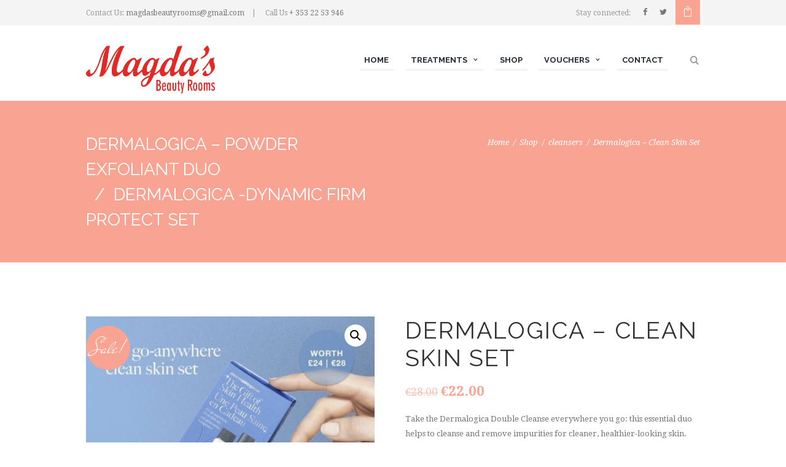

--- FILE ---
content_type: text/css
request_url: https://magdasbeautyrooms.ie/wp-content/themes/jacqueline-child/style.css
body_size: 328
content:
/*
 Theme Name:   Jacqueline Child
 Theme URI:    http://jacqueline.themerex.net/
 Description:  Jacqueline Child Theme
 Author:       ThemeREX
 Author URI:   http://themerex.net/
 Template:     jacqueline
 Version:      1.0
 License:      GNU General Public License v2 or later
 License URI:  http://www.gnu.org/licenses/gpl-2.0.html
 Tags:         light, responsive-layout, flexible-header, accessibility-ready, custom-background, custom-colors, custom-header, custom-menu, featured-image-header, featured-images, full-width-template, microformats, post-formats, theme-options, threaded-comments, translation-ready
Text Domain:   jacqueline-child
*/


/* =Theme customization starts here
-------------------------------------------------------------- */

--- FILE ---
content_type: text/css
request_url: https://magdasbeautyrooms.ie/wp-content/plugins/woocommerce-gateway-stripe/build/express-checkout.css?ver=f49792bd42ded7e3e1cb
body_size: -182
content:
#wc-stripe-express-checkout-element iframe{max-width:unset}#wc-stripe-express-checkout-element{display:flex;flex-wrap:wrap;gap:10px;justify-content:center;margin-bottom:12px}#wc-stripe-express-checkout-element>div{flex:1;min-width:260px}
